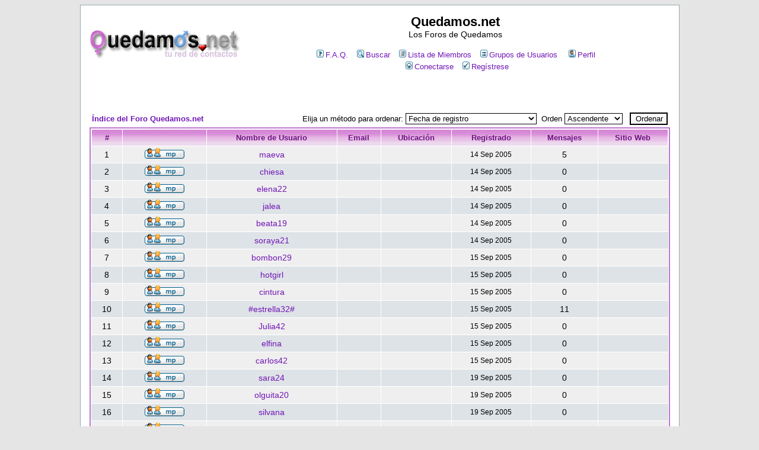

--- FILE ---
content_type: text/html; charset=utf-8
request_url: https://www.google.com/recaptcha/api2/aframe
body_size: 265
content:
<!DOCTYPE HTML><html><head><meta http-equiv="content-type" content="text/html; charset=UTF-8"></head><body><script nonce="21GCllcS05u11ZxO1u8s6g">/** Anti-fraud and anti-abuse applications only. See google.com/recaptcha */ try{var clients={'sodar':'https://pagead2.googlesyndication.com/pagead/sodar?'};window.addEventListener("message",function(a){try{if(a.source===window.parent){var b=JSON.parse(a.data);var c=clients[b['id']];if(c){var d=document.createElement('img');d.src=c+b['params']+'&rc='+(localStorage.getItem("rc::a")?sessionStorage.getItem("rc::b"):"");window.document.body.appendChild(d);sessionStorage.setItem("rc::e",parseInt(sessionStorage.getItem("rc::e")||0)+1);localStorage.setItem("rc::h",'1769062099608');}}}catch(b){}});window.parent.postMessage("_grecaptcha_ready", "*");}catch(b){}</script></body></html>